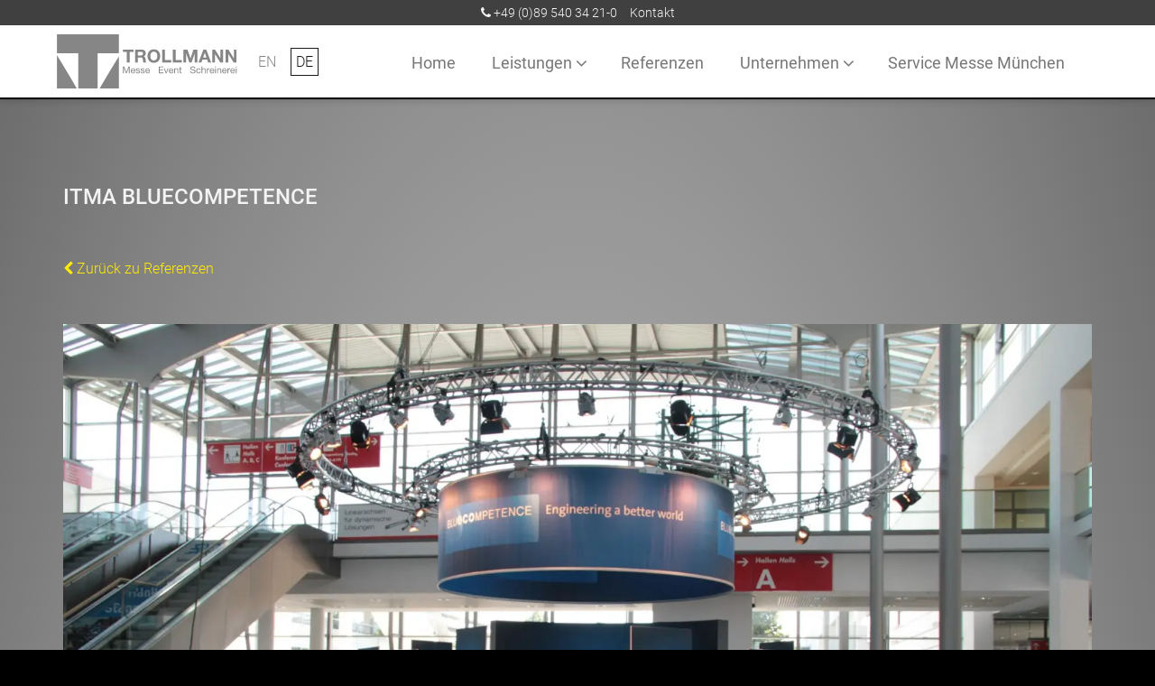

--- FILE ---
content_type: text/html; charset=UTF-8
request_url: https://www.trollmann.com/referenzen/itma-bluecompetence/
body_size: 6913
content:
<!doctype html>
<html class="no-js" lang="de-DE">
<head>
  <meta charset="utf-8">
  <meta http-equiv="X-UA-Compatible" content="IE=edge">
  <meta name="viewport" content="width=device-width, initial-scale=1">

    <meta name='robots' content='index, follow, max-image-preview:large, max-snippet:-1, max-video-preview:-1' />
<link rel="alternate" hreflang="de-de" href="https://www.trollmann.com/referenzen/itma-bluecompetence/" />
<link rel="alternate" hreflang="en-us" href="https://www.trollmann.com/en/references/itma-bluecompetence/" />
<link rel="alternate" hreflang="x-default" href="https://www.trollmann.com/referenzen/itma-bluecompetence/" />

	<!-- This site is optimized with the Yoast SEO plugin v19.10 - https://yoast.com/wordpress/plugins/seo/ -->
	<title>ITMA BLUECOMPETENCE - Trollmann Messe &amp; Eventbau, München</title>
	<link rel="canonical" href="https://www.trollmann.com/referenzen/itma-bluecompetence/" />
	<meta property="og:locale" content="de_DE" />
	<meta property="og:type" content="article" />
	<meta property="og:title" content="ITMA BLUECOMPETENCE - Trollmann Messe &amp; Eventbau, München" />
	<meta property="og:url" content="https://www.trollmann.com/referenzen/itma-bluecompetence/" />
	<meta property="og:site_name" content="Trollmann Messe &amp; Eventbau, München" />
	<meta property="article:modified_time" content="2015-11-17T14:24:35+00:00" />
	<meta property="og:image" content="https://www.trollmann.com/wp-content/uploads/IMG_35051.jpg" />
	<meta property="og:image:width" content="1920" />
	<meta property="og:image:height" content="1434" />
	<meta property="og:image:type" content="image/jpeg" />
	<script type="application/ld+json" class="yoast-schema-graph">{"@context":"https://schema.org","@graph":[{"@type":"WebPage","@id":"https://www.trollmann.com/referenzen/itma-bluecompetence/","url":"https://www.trollmann.com/referenzen/itma-bluecompetence/","name":"ITMA BLUECOMPETENCE - Trollmann Messe &amp; Eventbau, München","isPartOf":{"@id":"https://www.trollmann.com/#website"},"primaryImageOfPage":{"@id":"https://www.trollmann.com/referenzen/itma-bluecompetence/#primaryimage"},"image":{"@id":"https://www.trollmann.com/referenzen/itma-bluecompetence/#primaryimage"},"thumbnailUrl":"https://www.trollmann.com/wp-content/uploads/IMG_35051.jpg","datePublished":"2015-11-17T14:24:34+00:00","dateModified":"2015-11-17T14:24:35+00:00","breadcrumb":{"@id":"https://www.trollmann.com/referenzen/itma-bluecompetence/#breadcrumb"},"inLanguage":"de","potentialAction":[{"@type":"ReadAction","target":["https://www.trollmann.com/referenzen/itma-bluecompetence/"]}]},{"@type":"ImageObject","inLanguage":"de","@id":"https://www.trollmann.com/referenzen/itma-bluecompetence/#primaryimage","url":"https://www.trollmann.com/wp-content/uploads/IMG_35051.jpg","contentUrl":"https://www.trollmann.com/wp-content/uploads/IMG_35051.jpg","width":1920,"height":1434},{"@type":"BreadcrumbList","@id":"https://www.trollmann.com/referenzen/itma-bluecompetence/#breadcrumb","itemListElement":[{"@type":"ListItem","position":1,"name":"Home","item":"https://www.trollmann.com/"},{"@type":"ListItem","position":2,"name":"Referenzen","item":"https://www.trollmann.com/en/references/"},{"@type":"ListItem","position":3,"name":"ITMA BLUECOMPETENCE"}]},{"@type":"WebSite","@id":"https://www.trollmann.com/#website","url":"https://www.trollmann.com/","name":"Trollmann Messe &amp; Eventbau, München","description":"","potentialAction":[{"@type":"SearchAction","target":{"@type":"EntryPoint","urlTemplate":"https://www.trollmann.com/?s={search_term_string}"},"query-input":"required name=search_term_string"}],"inLanguage":"de"}]}</script>
	<!-- / Yoast SEO plugin. -->


<link rel='dns-prefetch' href='//www.trollmann.com' />
<style id='global-styles-inline-css' type='text/css'>
body{--wp--preset--color--black: #000000;--wp--preset--color--cyan-bluish-gray: #abb8c3;--wp--preset--color--white: #ffffff;--wp--preset--color--pale-pink: #f78da7;--wp--preset--color--vivid-red: #cf2e2e;--wp--preset--color--luminous-vivid-orange: #ff6900;--wp--preset--color--luminous-vivid-amber: #fcb900;--wp--preset--color--light-green-cyan: #7bdcb5;--wp--preset--color--vivid-green-cyan: #00d084;--wp--preset--color--pale-cyan-blue: #8ed1fc;--wp--preset--color--vivid-cyan-blue: #0693e3;--wp--preset--color--vivid-purple: #9b51e0;--wp--preset--gradient--vivid-cyan-blue-to-vivid-purple: linear-gradient(135deg,rgba(6,147,227,1) 0%,rgb(155,81,224) 100%);--wp--preset--gradient--light-green-cyan-to-vivid-green-cyan: linear-gradient(135deg,rgb(122,220,180) 0%,rgb(0,208,130) 100%);--wp--preset--gradient--luminous-vivid-amber-to-luminous-vivid-orange: linear-gradient(135deg,rgba(252,185,0,1) 0%,rgba(255,105,0,1) 100%);--wp--preset--gradient--luminous-vivid-orange-to-vivid-red: linear-gradient(135deg,rgba(255,105,0,1) 0%,rgb(207,46,46) 100%);--wp--preset--gradient--very-light-gray-to-cyan-bluish-gray: linear-gradient(135deg,rgb(238,238,238) 0%,rgb(169,184,195) 100%);--wp--preset--gradient--cool-to-warm-spectrum: linear-gradient(135deg,rgb(74,234,220) 0%,rgb(151,120,209) 20%,rgb(207,42,186) 40%,rgb(238,44,130) 60%,rgb(251,105,98) 80%,rgb(254,248,76) 100%);--wp--preset--gradient--blush-light-purple: linear-gradient(135deg,rgb(255,206,236) 0%,rgb(152,150,240) 100%);--wp--preset--gradient--blush-bordeaux: linear-gradient(135deg,rgb(254,205,165) 0%,rgb(254,45,45) 50%,rgb(107,0,62) 100%);--wp--preset--gradient--luminous-dusk: linear-gradient(135deg,rgb(255,203,112) 0%,rgb(199,81,192) 50%,rgb(65,88,208) 100%);--wp--preset--gradient--pale-ocean: linear-gradient(135deg,rgb(255,245,203) 0%,rgb(182,227,212) 50%,rgb(51,167,181) 100%);--wp--preset--gradient--electric-grass: linear-gradient(135deg,rgb(202,248,128) 0%,rgb(113,206,126) 100%);--wp--preset--gradient--midnight: linear-gradient(135deg,rgb(2,3,129) 0%,rgb(40,116,252) 100%);--wp--preset--duotone--dark-grayscale: url('#wp-duotone-dark-grayscale');--wp--preset--duotone--grayscale: url('#wp-duotone-grayscale');--wp--preset--duotone--purple-yellow: url('#wp-duotone-purple-yellow');--wp--preset--duotone--blue-red: url('#wp-duotone-blue-red');--wp--preset--duotone--midnight: url('#wp-duotone-midnight');--wp--preset--duotone--magenta-yellow: url('#wp-duotone-magenta-yellow');--wp--preset--duotone--purple-green: url('#wp-duotone-purple-green');--wp--preset--duotone--blue-orange: url('#wp-duotone-blue-orange');--wp--preset--font-size--small: 13px;--wp--preset--font-size--medium: 20px;--wp--preset--font-size--large: 36px;--wp--preset--font-size--x-large: 42px;--wp--preset--spacing--20: 0.44rem;--wp--preset--spacing--30: 0.67rem;--wp--preset--spacing--40: 1rem;--wp--preset--spacing--50: 1.5rem;--wp--preset--spacing--60: 2.25rem;--wp--preset--spacing--70: 3.38rem;--wp--preset--spacing--80: 5.06rem;}:where(.is-layout-flex){gap: 0.5em;}body .is-layout-flow > .alignleft{float: left;margin-inline-start: 0;margin-inline-end: 2em;}body .is-layout-flow > .alignright{float: right;margin-inline-start: 2em;margin-inline-end: 0;}body .is-layout-flow > .aligncenter{margin-left: auto !important;margin-right: auto !important;}body .is-layout-constrained > .alignleft{float: left;margin-inline-start: 0;margin-inline-end: 2em;}body .is-layout-constrained > .alignright{float: right;margin-inline-start: 2em;margin-inline-end: 0;}body .is-layout-constrained > .aligncenter{margin-left: auto !important;margin-right: auto !important;}body .is-layout-constrained > :where(:not(.alignleft):not(.alignright):not(.alignfull)){max-width: var(--wp--style--global--content-size);margin-left: auto !important;margin-right: auto !important;}body .is-layout-constrained > .alignwide{max-width: var(--wp--style--global--wide-size);}body .is-layout-flex{display: flex;}body .is-layout-flex{flex-wrap: wrap;align-items: center;}body .is-layout-flex > *{margin: 0;}:where(.wp-block-columns.is-layout-flex){gap: 2em;}.has-black-color{color: var(--wp--preset--color--black) !important;}.has-cyan-bluish-gray-color{color: var(--wp--preset--color--cyan-bluish-gray) !important;}.has-white-color{color: var(--wp--preset--color--white) !important;}.has-pale-pink-color{color: var(--wp--preset--color--pale-pink) !important;}.has-vivid-red-color{color: var(--wp--preset--color--vivid-red) !important;}.has-luminous-vivid-orange-color{color: var(--wp--preset--color--luminous-vivid-orange) !important;}.has-luminous-vivid-amber-color{color: var(--wp--preset--color--luminous-vivid-amber) !important;}.has-light-green-cyan-color{color: var(--wp--preset--color--light-green-cyan) !important;}.has-vivid-green-cyan-color{color: var(--wp--preset--color--vivid-green-cyan) !important;}.has-pale-cyan-blue-color{color: var(--wp--preset--color--pale-cyan-blue) !important;}.has-vivid-cyan-blue-color{color: var(--wp--preset--color--vivid-cyan-blue) !important;}.has-vivid-purple-color{color: var(--wp--preset--color--vivid-purple) !important;}.has-black-background-color{background-color: var(--wp--preset--color--black) !important;}.has-cyan-bluish-gray-background-color{background-color: var(--wp--preset--color--cyan-bluish-gray) !important;}.has-white-background-color{background-color: var(--wp--preset--color--white) !important;}.has-pale-pink-background-color{background-color: var(--wp--preset--color--pale-pink) !important;}.has-vivid-red-background-color{background-color: var(--wp--preset--color--vivid-red) !important;}.has-luminous-vivid-orange-background-color{background-color: var(--wp--preset--color--luminous-vivid-orange) !important;}.has-luminous-vivid-amber-background-color{background-color: var(--wp--preset--color--luminous-vivid-amber) !important;}.has-light-green-cyan-background-color{background-color: var(--wp--preset--color--light-green-cyan) !important;}.has-vivid-green-cyan-background-color{background-color: var(--wp--preset--color--vivid-green-cyan) !important;}.has-pale-cyan-blue-background-color{background-color: var(--wp--preset--color--pale-cyan-blue) !important;}.has-vivid-cyan-blue-background-color{background-color: var(--wp--preset--color--vivid-cyan-blue) !important;}.has-vivid-purple-background-color{background-color: var(--wp--preset--color--vivid-purple) !important;}.has-black-border-color{border-color: var(--wp--preset--color--black) !important;}.has-cyan-bluish-gray-border-color{border-color: var(--wp--preset--color--cyan-bluish-gray) !important;}.has-white-border-color{border-color: var(--wp--preset--color--white) !important;}.has-pale-pink-border-color{border-color: var(--wp--preset--color--pale-pink) !important;}.has-vivid-red-border-color{border-color: var(--wp--preset--color--vivid-red) !important;}.has-luminous-vivid-orange-border-color{border-color: var(--wp--preset--color--luminous-vivid-orange) !important;}.has-luminous-vivid-amber-border-color{border-color: var(--wp--preset--color--luminous-vivid-amber) !important;}.has-light-green-cyan-border-color{border-color: var(--wp--preset--color--light-green-cyan) !important;}.has-vivid-green-cyan-border-color{border-color: var(--wp--preset--color--vivid-green-cyan) !important;}.has-pale-cyan-blue-border-color{border-color: var(--wp--preset--color--pale-cyan-blue) !important;}.has-vivid-cyan-blue-border-color{border-color: var(--wp--preset--color--vivid-cyan-blue) !important;}.has-vivid-purple-border-color{border-color: var(--wp--preset--color--vivid-purple) !important;}.has-vivid-cyan-blue-to-vivid-purple-gradient-background{background: var(--wp--preset--gradient--vivid-cyan-blue-to-vivid-purple) !important;}.has-light-green-cyan-to-vivid-green-cyan-gradient-background{background: var(--wp--preset--gradient--light-green-cyan-to-vivid-green-cyan) !important;}.has-luminous-vivid-amber-to-luminous-vivid-orange-gradient-background{background: var(--wp--preset--gradient--luminous-vivid-amber-to-luminous-vivid-orange) !important;}.has-luminous-vivid-orange-to-vivid-red-gradient-background{background: var(--wp--preset--gradient--luminous-vivid-orange-to-vivid-red) !important;}.has-very-light-gray-to-cyan-bluish-gray-gradient-background{background: var(--wp--preset--gradient--very-light-gray-to-cyan-bluish-gray) !important;}.has-cool-to-warm-spectrum-gradient-background{background: var(--wp--preset--gradient--cool-to-warm-spectrum) !important;}.has-blush-light-purple-gradient-background{background: var(--wp--preset--gradient--blush-light-purple) !important;}.has-blush-bordeaux-gradient-background{background: var(--wp--preset--gradient--blush-bordeaux) !important;}.has-luminous-dusk-gradient-background{background: var(--wp--preset--gradient--luminous-dusk) !important;}.has-pale-ocean-gradient-background{background: var(--wp--preset--gradient--pale-ocean) !important;}.has-electric-grass-gradient-background{background: var(--wp--preset--gradient--electric-grass) !important;}.has-midnight-gradient-background{background: var(--wp--preset--gradient--midnight) !important;}.has-small-font-size{font-size: var(--wp--preset--font-size--small) !important;}.has-medium-font-size{font-size: var(--wp--preset--font-size--medium) !important;}.has-large-font-size{font-size: var(--wp--preset--font-size--large) !important;}.has-x-large-font-size{font-size: var(--wp--preset--font-size--x-large) !important;}
.wp-block-navigation a:where(:not(.wp-element-button)){color: inherit;}
:where(.wp-block-columns.is-layout-flex){gap: 2em;}
.wp-block-pullquote{font-size: 1.5em;line-height: 1.6;}
</style>
<link rel='stylesheet' id='responsive-lightbox-swipebox-css' href='https://www.trollmann.com/plugins/responsive-lightbox/assets/swipebox/swipebox.min.css?ver=2.4.2' type='text/css' media='all' />
<link rel='stylesheet' id='wpml-legacy-horizontal-list-0-css' href='//www.trollmann.com/plugins/sitepress-multilingual-cms/templates/language-switchers/legacy-list-horizontal/style.min.css?ver=1' type='text/css' media='all' />
<style id='wpml-legacy-horizontal-list-0-inline-css' type='text/css'>
.wpml-ls-statics-shortcode_actions{background-color:#ffffff;}.wpml-ls-statics-shortcode_actions, .wpml-ls-statics-shortcode_actions .wpml-ls-sub-menu, .wpml-ls-statics-shortcode_actions a {border-color:#cdcdcd;}.wpml-ls-statics-shortcode_actions a {color:#444444;background-color:#ffffff;}.wpml-ls-statics-shortcode_actions a:hover,.wpml-ls-statics-shortcode_actions a:focus {color:#000000;background-color:#eeeeee;}.wpml-ls-statics-shortcode_actions .wpml-ls-current-language>a {color:#444444;background-color:#ffffff;}.wpml-ls-statics-shortcode_actions .wpml-ls-current-language:hover>a, .wpml-ls-statics-shortcode_actions .wpml-ls-current-language>a:focus {color:#000000;background-color:#eeeeee;}
</style>
<link rel='stylesheet' id='roots_css-css' href='https://www.trollmann.com/assets/css/main.min.css?53f3e5cfe8c143dc22e12adb5b19b8ae' type='text/css' media='all' />
<script type='text/javascript' src='https://www.trollmann.com/wp-includes/js/jquery/jquery.min.js?ver=3.6.1' id='jquery-core-js'></script>
<script type='text/javascript' src='https://www.trollmann.com/wp-includes/js/jquery/jquery-migrate.min.js?ver=3.3.2' id='jquery-migrate-js'></script>
<script type='text/javascript' src='https://www.trollmann.com/plugins/responsive-lightbox/assets/swipebox/jquery.swipebox.min.js?ver=2.4.2' id='responsive-lightbox-swipebox-js'></script>
<script type='text/javascript' src='https://www.trollmann.com/wp-includes/js/underscore.min.js?ver=1.13.4' id='underscore-js'></script>
<script type='text/javascript' src='https://www.trollmann.com/plugins/responsive-lightbox/assets/infinitescroll/infinite-scroll.pkgd.min.js?ver=3bde7cb5383ebafbd076b865c3432e2f' id='responsive-lightbox-infinite-scroll-js'></script>
<script type='text/javascript' id='responsive-lightbox-js-extra'>
/* <![CDATA[ */
var rlArgs = {"script":"swipebox","selector":"lightbox","customEvents":"","activeGalleries":"1","animation":"1","hideCloseButtonOnMobile":"0","removeBarsOnMobile":"0","hideBars":"1","hideBarsDelay":"5000","videoMaxWidth":"1080","useSVG":"1","loopAtEnd":"0","woocommerce_gallery":"0","ajaxurl":"https:\/\/www.trollmann.com\/wp-admin\/admin-ajax.php","nonce":"94c27ddcc1","preview":"false","postId":"543","scriptExtension":""};
/* ]]> */
</script>
<script type='text/javascript' src='https://www.trollmann.com/plugins/responsive-lightbox/js/front.js?ver=2.4.2' id='responsive-lightbox-js'></script>
<link rel="https://api.w.org/" href="https://www.trollmann.com/wp-json/" /><link rel="EditURI" type="application/rsd+xml" title="RSD" href="https://www.trollmann.com/xmlrpc.php?rsd" />
<link rel="wlwmanifest" type="application/wlwmanifest+xml" href="https://www.trollmann.com/wp-includes/wlwmanifest.xml" />
<link rel='shortlink' href='https://www.trollmann.com/?p=543' />
<link rel="alternate" type="application/json+oembed" href="https://www.trollmann.com/wp-json/oembed/1.0/embed?url=https%3A%2F%2Fwww.trollmann.com%2Freferenzen%2Fitma-bluecompetence%2F" />
<link rel="alternate" type="text/xml+oembed" href="https://www.trollmann.com/wp-json/oembed/1.0/embed?url=https%3A%2F%2Fwww.trollmann.com%2Freferenzen%2Fitma-bluecompetence%2F&#038;format=xml" />
<meta name="generator" content="WPML ver:4.5.14 stt:1,3;" />

    <style>
        .fg-weiterleitung-logo {
            max-width: 200px;
            margin: 20px auto;
            display: block;
        }
        .fg-weiterleitung-redirect {
            text-align: center;
            padding: 20px;
        }
		canvas {
            margin-top: 20px;
        }
		.fg-weiterleitung-footer-links {
            margin-top: 20px;
            text-align: center;
        }
        .fg-weiterleitung-footer-links a {
            margin: 0 10px;
        }
    </style>
    	<meta name="geo.region" content="DE-BY" />
<meta name="geo.placename" content="M&uuml;nchen" />
<meta name="geo.position" content="48.11894;11.53351" />
<meta name="ICBM" content="48.11894, 11.53351" />
 
  </head>
<body class="fg_referenzen-template-default single single-fg_referenzen postid-543 itma-bluecompetence">

  <!--[if lt IE 8]>
    <div class="alert alert-warning">
      You are using an <strong>outdated</strong> browser. Please <a href="http://browsehappy.com/">upgrade your browser</a> to improve your experience.    </div>
  <![endif]-->

  
	<header class="banner navbar navbar-default trollmannheader" role="banner" >

		<div class="tel-box text-center">
			<i class="fa fa-phone"></i> <a href="tel:+498954034210" class="text-white">+49 (0)89 540 34 21-0</a><span class="hidden-sm hidden-xs padding-left-md"><a class="text-white" href="https://www.trollmann.com/kontakt/">Kontakt</a></span>		</div>

	  <div class="container">
	  
			  
      <div class="navbar-header">
        <button type="button" class="navbar-toggle collapsed" data-toggle="collapse" data-target=".navbar-collapse">
          <span class="sr-only">Toggle navigation</span>
          <span class="icon-bar"></span>
          <span class="icon-bar"></span>
          <span class="icon-bar"></span>
        </button>
        <a class="navbar-brand" href="https://www.trollmann.com/">
          <img alt="Trollmann Messe- &amp; und Eventbau" src="https://www.trollmann.com/wp-content/themes/trollmann-messe2023/assets/img/trollmann-messe-logo-mobil.svg" class="visible-xs">
          <img alt="Trollmann Messe- &amp; und Eventbau" src="https://www.trollmann.com/wp-content/themes/trollmann-messe2023/assets/img/trollmann-logo-lang.svg" class="hidden-xs">
        </a>

        <div class="selectLang">
          <ul class="fg-language-sort"><li><a href="https://www.trollmann.com/en/references/itma-bluecompetence/" class=" ">EN</a></li><li><a href="https://www.trollmann.com/referenzen/itma-bluecompetence/" class="langAktiv">DE</a></li></ul>        </div>
      </div>

      <nav class="collapse navbar-collapse" role="navigation">
        <ul id="menu-primary-navigation" class="nav navbar-nav nav-pills nav-stacked"><li class="menu-home"><a href="https://www.trollmann.com/">Home</a></li>
<li class="dropdown menu-leistungen"><a class="dropdown-toggle fg-dropdown" data-toggle="dropdown" data-target="#" aria-expanded="false" href="#">Leistungen</a>
<ul class="dropdown-menu">
	<li class="menu-stand-messebau"><a href="https://www.trollmann.com/leistungen/stand-messebau/">Stand- &#038; Messebau</a></li>
	<li class="menu-event-kulissenbau"><a href="https://www.trollmann.com/leistungen/event-kulissenbau/">Event- &#038; Kulissenbau</a></li>
	<li class="menu-stellwaende"><a href="https://www.trollmann.com/leistungen/stellwaende/">Stellwände</a></li>
	<li class="menu-shop-showrooms"><a href="https://www.trollmann.com/leistungen/ladenbau/">Shop &#038; Showrooms</a></li>
	<li class="menu-mietpark"><a href="https://www.trollmann.com/leistungen/mietpark/">Mietpark</a></li>
	<li class="menu-schreinerei-holzbau"><a href="https://www.trollmann.com/schreinerei-holzbau/">Schreinerei &#038; Holzbau</a></li>
	<li class="menu-buehnen-tribuene"><a href="https://www.trollmann.com/leistungen/podest-und-tribuenenbau/">Bühnen &#038; Tribüne</a></li>
	<li class="menu-catering-bis-multimedia"><a href="https://www.trollmann.com/leistungen/catering-bis-multimedia/">Catering bis Multimedia</a></li>
	<li class="menu-lagerhaltung"><a href="https://www.trollmann.com/leistungen/lagerhaltung/">Lagerhaltung</a></li>
</ul>
</li>
<li class="menu-referenzen"><a href="https://www.trollmann.com/referenzen/">Referenzen</a></li>
<li class="dropdown menu-unternehmen"><a class="dropdown-toggle fg-dropdown" data-toggle="dropdown" data-target="#" aria-expanded="false" href="#">Unternehmen</a>
<ul class="dropdown-menu">
	<li class="menu-kurzprofil"><a href="https://www.trollmann.com/unternehmen/kurzprofil/">Kurzprofil</a></li>
	<li class="menu-historie"><a href="https://www.trollmann.com/unternehmen/historie/">Historie</a></li>
	<li class="menu-jobs-karriere"><a href="https://www.trollmann.com/unternehmen/jobs-karriere/">Jobs &#038; Karriere</a></li>
</ul>
</li>
<li class="menu-service-messe-muenchen"><a href="https://www.trollmann.com/servicepoint-messe-muenchen/">Service Messe München</a></li>
<li class="visible-xs visible-sm menu-impressum"><a href="https://www.trollmann.com/impressum/">Impressum</a></li>
<li class="visible-xs visible-sm menu-kontakt"><a href="https://www.trollmann.com/kontakt/">Kontakt</a></li>
</ul>      </nav>
	  </div>		  
	</header>

  <div class="wrap " role="document">
	
	<div class="container">
		<div class="content row ">
		  <main class="main  col-xs-12 col-md-7 " role="main">
			  <article class="post-543 fg_referenzen type-fg_referenzen status-publish has-post-thumbnail hentry fg_referenzen-xl">
    <header>
      <h1 class="entry-title">ITMA BLUECOMPETENCE</h1>
     
    </header>
    <div class="entry-content">
      		<a href="https://www.trollmann.com/referenzen/"><i class="fa fa-chevron-left"></i> Zurück zu Referenzen</a>
    </div>
	
						<div class="referenzBilder">
			
					<ul>
													<li>
														
									<img data-original="https://www.trollmann.com/wp-content/uploads/IMG_1262-1620x1080.jpg" class="lazy"alt="ITMA BLUECOMPETENCE" width="auto" height="100%">	
							</li>
						
													<li>
														
									<img data-original="https://www.trollmann.com/wp-content/uploads/IMG_35051-1446x1080.jpg" class="lazy"alt="ITMA BLUECOMPETENCE" width="auto" height="100%">	
							</li>
						
													<li>
														
									<img data-original="https://www.trollmann.com/wp-content/uploads/IMG_35041-1446x1080.jpg" class="lazy"alt="ITMA BLUECOMPETENCE" width="auto" height="100%">	
							</li>
						
													<li>
														
									<img data-original="https://www.trollmann.com/wp-content/uploads/IMG_1263-1620x1080.jpg" class="lazy"alt="ITMA BLUECOMPETENCE" width="auto" height="100%">	
							</li>
						
											</ul>
					<a href="https://www.trollmann.com/referenzen/"><i class="fa fa-chevron-left"></i> Zurück zu Referenzen</a>
				</div>
					
    <footer>
          </footer>
    
  </article>
		  </main><!-- /.main -->
		  		</div><!-- /.content -->
	</div><!-- /.container -->
  </div><!-- /.wrap -->

  
<footer class="content-info" role="contentinfo">
	<div class="footerbanderole"></div>
	<div class="container">
    <div class="row">
      <div class="col-xs-12 col-sm-6 col-lg-4">
        <div class="footer-container">
        
                
          <div class="footerDIV">
          <div class="h4">Wichtige Links</div>
          <ul id="menu-footer" class="menu"><li class="menu-messe-und-eventbau-aus-muenchen"><a href="https://www.trollmann.com/">Messe- und Eventbau aus München</a></li>
<li class="menu-agb"><a href="https://www.trollmann.com/agb/">AGB</a></li>
<li class="menu-datenschutzerklaerung"><a href="https://www.trollmann.com/datenschutz/">Datenschutzerklärung</a></li>
<li class="menu-impressum"><a href="https://www.trollmann.com/impressum/">Impressum</a></li>
<li class="menu-kontakt"><a href="https://www.trollmann.com/kontakt/">Kontakt</a></li>
</ul>          </div>
          
        </div>
      </div>
      
      <div class="col-xs-12 col-sm-6 col-lg-4">
        <div class="footer-container">

          <div class="footerDIV fb">
            <div class="h4">Aktuelle informationen</div>
                              <a href="https://www.facebook.com/pages/Trollmann-GmbH-Messe-Event-Schreinerei/226241057402320" target="_blank">Aktuelle Informationen & Bilder <img width="19" height="19" src="https://www.trollmann.com/wp-content/uploads/2015/03/FB-f-Logo__blue_29.png" class="attachment-19x19 size-19x19" alt="" decoding="async" loading="lazy" /></a>

                          </div>
          
        </div>
      </div>
      
      <div class="col-xs-12 col-md-6 col-lg-4">
        <div class="footer-container">
        
          <div class="footerDIV partner">
          <div class="h4">Partner</div>
          
                    
            <div class="partnerUl row">
            
                            
                            
              <div class="col-xs-6 col-sm-3 partnerItnem">
                <a href="http://www.messe-muenchen.de"><img width="132" height="100" src="https://www.trollmann.com/wp-content/uploads/Servicepartner-Logo_4c.jpg" class="img-responsive" alt="" decoding="async" loading="lazy" /></a>	
              </div>
            
                            
                            
              <div class="col-xs-6 col-sm-3 partnerItnem">
                <a href="http://www.schreiner.de"><img width="100" height="100" src="https://www.trollmann.com/wp-content/uploads/2015/04/schreinerei-innung-bayern.png" class="img-responsive" alt="" decoding="async" loading="lazy" /></a>	
              </div>
            
                            
                            
              <div class="col-xs-6 col-sm-3 partnerItnem">
                <img width="200" height="100" src="https://www.trollmann.com/wp-content/uploads/2015/04/meisterhaft.png" class="img-responsive" alt="" decoding="async" loading="lazy" />	
              </div>
            
                            
                            
              <div class="col-xs-6 col-sm-3 partnerItnem">
                <a href="http://www.zimmerer-bayern.com"><img width="100" height="100" src="https://www.trollmann.com/wp-content/uploads/2015/04/zimmerer-innung-bayern.png" class="img-responsive" alt="" decoding="async" loading="lazy" /></a>	
              </div>
            
                          </div>
                    
          
          </div>
        
        
        </div>
      </div>
      
    </div>
	</div>		
	<div class="footer-title">
					<h3><a href="https://www.trollmann.com">&copy; 2026 Trollmann Messe &amp; Eventbau, München</a></h3>
			</div>	
	
</footer>			
  <script type='text/javascript' src='https://www.trollmann.com/assets/js/vendor/modernizr.min.js' id='modernizr-js'></script>
<script type='text/javascript' src='https://www.trollmann.com/assets/js/scripts.min.js?6dba815c442d13f010b505a96c82ebe3' id='roots_js-js'></script>

</body>
</html>


--- FILE ---
content_type: image/svg+xml
request_url: https://www.trollmann.com/wp-content/themes/trollmann-messe2023/assets/img/trollmann-messe-logo-mobil.svg
body_size: 327
content:
<?xml version="1.0" encoding="UTF-8"?><svg id="Ebene_1" xmlns="http://www.w3.org/2000/svg" xmlns:xlink="http://www.w3.org/1999/xlink" viewBox="0 0 585 512"><defs><style>.cls-1{fill:#868686;fill-rule:evenodd;}.cls-2{clip-path:url(#clippath);}.cls-3{fill:none;}</style><clipPath id="clippath"><rect class="cls-3" x="-.27" y="-.12" width="585" height="512"/></clipPath></defs><g class="cls-2"><path class="cls-1" d="M-.27,197.17c63.38,104,131.15,217.69,187.2,314.71H-.27V197.17Z"/><path class="cls-1" d="M584.73,206.56V511.88h-182.52c59.15-103.46,120.57-204.66,182.52-305.32"/><polygon class="cls-1" points="-.27 178.38 -.27 -.12 584.73 -.12 584.73 178.38 383.49 178.38 383.49 511.88 200.97 511.88 200.97 178.38 -.27 178.38"/></g></svg>

--- FILE ---
content_type: image/svg+xml
request_url: https://www.trollmann.com/wp-content/themes/trollmann-messe2023/assets/img/trollmann-logo-lang.svg
body_size: 2084
content:
<?xml version="1.0" encoding="UTF-8"?><svg id="Ebene_1" xmlns="http://www.w3.org/2000/svg" xmlns:xlink="http://www.w3.org/1999/xlink" viewBox="0 0 1366 402"><defs><style>.cls-1{fill-rule:evenodd;}.cls-1,.cls-2{fill:#868686;}.cls-3{clip-path:url(#clippath);}.cls-4{fill:none;}</style><clipPath id="clippath"><rect class="cls-4" width="461.01" height="402"/></clipPath></defs><g><g><path class="cls-2" d="M519.66,131.33h-28.66v-17.68h78.35v17.68h-28.66v77.95h-21.03v-77.95Z"/><path class="cls-2" d="M580.34,113.65h51.56c17.14,0,27.99,11.92,27.99,26.38,0,11.25-4.42,19.69-15.13,23.97v.27c10.31,2.81,13.26,12.59,13.93,22.37,.4,6.03,.13,17.41,4.02,22.63h-21.03c-2.41-6.03-2.28-15.27-3.35-22.9-1.47-10.04-5.36-14.47-15.94-14.47h-21.03v37.37h-21.03V113.65Zm21.03,43.26h23.04c9.51,0,14.46-4.02,14.46-13.66s-4.96-13.26-14.46-13.26h-23.04v26.92Z"/><path class="cls-2" d="M719.9,111.37c29.46,0,47.01,22.1,47.01,50.49s-17.55,49.69-47.01,49.69-47.01-22.1-47.01-49.69,17.54-50.49,47.01-50.49Zm0,82.5c18.88,0,25.98-16.07,25.98-32.01,0-16.74-7.1-32.81-25.98-32.81s-25.98,16.07-25.98,32.81,7.1,32.01,25.98,32.01Z"/><path class="cls-2" d="M781.26,113.65h21.03v77.95h46.61v17.68h-67.63V113.65Z"/><path class="cls-2" d="M860.68,113.65h21.03v77.95h46.61v17.68h-67.63V113.65Z"/><path class="cls-2" d="M940.11,113.65h29.6l22.37,65.76h.27l21.16-65.76h29.6v95.62h-19.69v-67.77h-.27l-23.44,67.77h-16.21l-23.44-67.1h-.27v67.1h-19.69V113.65Z"/><path class="cls-2" d="M1087.72,113.65h21.56l35.76,95.62h-21.83l-7.23-21.29h-35.76l-7.5,21.29h-21.29l36.3-95.62Zm-2.01,58.66h24.78l-12.05-35.09h-.27l-12.46,35.09Z"/><path class="cls-2" d="M1153.36,113.65h20.89l39.91,64.15h.27V113.65h19.69v95.62h-21.03l-39.78-64.02h-.27v64.02h-19.69V113.65Z"/><path class="cls-2" d="M1252.61,113.65h20.89l39.91,64.15h.27V113.65h19.69v95.62h-21.03l-39.78-64.02h-.27v64.02h-19.69V113.65Z"/></g><g><path class="cls-2" d="M491,239.27h9.13l15.81,42.15,15.88-42.15h9.13v50.16h-6.32v-41.73h-.14l-15.67,41.73h-5.69l-15.67-41.73h-.14v41.73h-6.32v-50.16Z"/><path class="cls-2" d="M582.04,277.91c-1.62,8.08-7.31,12.36-15.53,12.36-11.59,0-17.07-8.08-17.42-19.11,0-10.96,7.17-18.9,17.07-18.9,12.86,0,16.79,12.01,16.44,20.8h-27.19c-.21,6.32,3.37,11.94,11.31,11.94,4.99,0,8.36-2.32,9.41-7.1h5.9Zm-5.76-10.12c-.35-5.69-4.5-10.26-10.47-10.26s-10.05,4.64-10.4,10.26h20.87Z"/><path class="cls-2" d="M592.42,277.98c.21,5.34,4.92,7.03,9.77,7.03,3.72,0,8.78-.84,8.78-5.41,0-9.35-23.75-3.02-23.75-17,0-7.31,7.17-10.33,13.56-10.33,8.15,0,14.33,2.53,14.9,11.38h-5.97c-.35-4.64-4.57-6.11-8.43-6.11-3.58,0-7.73,.98-7.73,4.64,0,4.22,6.32,5.06,11.87,6.32,5.97,1.34,11.87,3.37,11.87,10.33,0,8.71-8.08,11.45-15.46,11.45-8.15,0-15.03-3.3-15.39-12.29h5.97Z"/><path class="cls-2" d="M627.54,277.98c.21,5.34,4.92,7.03,9.77,7.03,3.72,0,8.78-.84,8.78-5.41,0-9.35-23.75-3.02-23.75-17,0-7.31,7.17-10.33,13.56-10.33,8.15,0,14.33,2.53,14.9,11.38h-5.97c-.35-4.64-4.57-6.11-8.43-6.11-3.58,0-7.73,.98-7.73,4.64,0,4.22,6.32,5.06,11.87,6.32,5.97,1.34,11.87,3.37,11.87,10.33,0,8.71-8.08,11.45-15.46,11.45-8.15,0-15.03-3.3-15.39-12.29h5.97Z"/><path class="cls-2" d="M689.99,277.91c-1.62,8.08-7.31,12.36-15.53,12.36-11.59,0-17.07-8.08-17.42-19.11,0-10.96,7.17-18.9,17.07-18.9,12.86,0,16.79,12.01,16.44,20.8h-27.19c-.21,6.32,3.37,11.94,11.31,11.94,4.99,0,8.36-2.32,9.41-7.1h5.9Zm-5.76-10.12c-.35-5.69-4.5-10.26-10.47-10.26s-10.05,4.64-10.4,10.26h20.87Z"/><path class="cls-2" d="M756.29,239.27h34.64v5.62h-27.96v15.95h26.07v5.62h-26.07v17.35h28.17v5.62h-34.85v-50.16Z"/><path class="cls-2" d="M814.59,289.44h-6.39l-13.49-36.32h6.67l10.19,30.28h.14l9.91-30.28h6.25l-13.28,36.32Z"/><path class="cls-2" d="M864.32,277.91c-1.62,8.08-7.31,12.36-15.53,12.36-11.59,0-17.07-8.08-17.42-19.11,0-10.96,7.17-18.9,17.07-18.9,12.86,0,16.79,12.01,16.44,20.8h-27.19c-.21,6.32,3.37,11.94,11.31,11.94,4.99,0,8.36-2.32,9.41-7.1h5.9Zm-5.76-10.12c-.35-5.69-4.5-10.26-10.47-10.26s-10.05,4.64-10.4,10.26h20.87Z"/><path class="cls-2" d="M871.06,253.11h5.62v5.76h.14c2.53-4.5,6.53-6.6,11.8-6.6,9.55,0,12.5,5.48,12.5,13.28v23.89h-5.97v-24.59c0-4.5-2.81-7.31-7.38-7.31-7.24,0-10.75,4.85-10.75,11.38v20.51h-5.97v-36.32Z"/><path class="cls-2" d="M918.4,253.11h7.24v5.27h-7.24v22.55c0,2.81,.77,3.23,4.5,3.23h2.74v5.27h-4.57c-6.18,0-8.64-1.27-8.64-7.94v-23.12h-6.18v-5.27h6.18v-10.89h5.97v10.89Z"/><path class="cls-2" d="M1020.81,253.96c-.77-7.24-5.48-10.26-12.43-10.26-5.69,0-11.24,2.04-11.24,8.57,0,12.37,32.11,3.65,32.11,23.39,0,10.68-10.47,14.97-19.6,14.97-11.24,0-20.72-5.55-20.72-17.7h6.32c0,8.43,7.02,12.08,14.61,12.08,6.04,0,12.72-1.9,12.72-9.13,0-13.77-32.11-4.71-32.11-23.11,0-10.12,8.99-14.68,18.19-14.68,10.26,0,18.13,4.85,18.48,15.88h-6.32Z"/><path class="cls-2" d="M1060.99,264.78c-.92-4.57-4-7.24-8.99-7.24-8.64,0-11.31,6.89-11.31,14.19,0,6.74,3.02,13.28,10.61,13.28,5.83,0,9.2-3.3,9.98-8.85h6.11c-1.33,8.92-6.82,14.12-16.02,14.12-11.1,0-17-7.66-17-18.55s5.62-19.46,17.14-19.46c8.29,0,14.75,3.86,15.67,12.51h-6.18Z"/><path class="cls-2" d="M1074.05,239.27h5.97v19.18h.14c1.9-4.43,7.17-6.18,11.45-6.18,9.55,0,12.5,5.48,12.5,13.28v23.89h-5.97v-24.59c0-4.5-2.81-7.31-7.38-7.31-7.24,0-10.75,4.85-10.75,11.38v20.51h-5.97v-50.16Z"/><path class="cls-2" d="M1112.89,253.11h5.62v7.66h.14c2.88-5.9,6.89-8.71,13.35-8.5v6.32c-9.62,0-13.14,5.41-13.14,14.68v16.16h-5.97v-36.32Z"/><path class="cls-2" d="M1167.47,277.91c-1.62,8.08-7.31,12.36-15.53,12.36-11.59,0-17.07-8.08-17.42-19.11,0-10.96,7.16-18.9,17.07-18.9,12.86,0,16.79,12.01,16.44,20.8h-27.19c-.21,6.32,3.37,11.94,11.31,11.94,4.99,0,8.36-2.32,9.41-7.1h5.9Zm-5.76-10.12c-.35-5.69-4.49-10.26-10.47-10.26s-10.05,4.64-10.4,10.26h20.87Z"/><path class="cls-2" d="M1180.53,246.58h-5.97v-7.31h5.97v7.31Zm-5.97,6.53h5.97v36.32h-5.97v-36.32Z"/><path class="cls-2" d="M1189.8,253.11h5.62v5.76h.14c2.53-4.5,6.54-6.6,11.81-6.6,9.55,0,12.5,5.48,12.5,13.28v23.89h-5.97v-24.59c0-4.5-2.81-7.31-7.38-7.31-7.24,0-10.75,4.85-10.75,11.38v20.51h-5.97v-36.32Z"/><path class="cls-2" d="M1259.84,277.91c-1.62,8.08-7.31,12.36-15.53,12.36-11.59,0-17.07-8.08-17.42-19.11,0-10.96,7.16-18.9,17.07-18.9,12.86,0,16.79,12.01,16.44,20.8h-27.19c-.21,6.32,3.37,11.94,11.31,11.94,4.99,0,8.36-2.32,9.41-7.1h5.9Zm-5.76-10.12c-.35-5.69-4.5-10.26-10.47-10.26s-10.05,4.64-10.4,10.26h20.87Z"/><path class="cls-2" d="M1266.36,253.11h5.62v7.66h.14c2.88-5.9,6.88-8.71,13.35-8.5v6.32c-9.62,0-13.14,5.41-13.14,14.68v16.16h-5.97v-36.32Z"/><path class="cls-2" d="M1320.94,277.91c-1.61,8.08-7.3,12.36-15.53,12.36-11.59,0-17.07-8.08-17.42-19.11,0-10.96,7.17-18.9,17.07-18.9,12.86,0,16.79,12.01,16.44,20.8h-27.19c-.21,6.32,3.37,11.94,11.31,11.94,4.99,0,8.36-2.32,9.41-7.1h5.9Zm-5.76-10.12c-.35-5.69-4.5-10.26-10.47-10.26s-10.05,4.64-10.4,10.26h20.87Z"/><path class="cls-2" d="M1334,246.58h-5.97v-7.31h5.97v7.31Zm-5.97,6.53h5.97v36.32h-5.97v-36.32Z"/></g></g><g class="cls-3"><path class="cls-1" d="M0,154.9c49.94,81.66,103.35,170.92,147.52,247.1H0V154.9Z"/><path class="cls-1" d="M461.02,162.28v239.72h-143.84c46.61-81.23,95.01-160.69,143.84-239.72"/><polygon class="cls-1" points="0 140.15 0 0 461.02 0 461.02 140.15 302.43 140.15 302.43 402 158.59 402 158.59 140.15 0 140.15"/></g></svg>